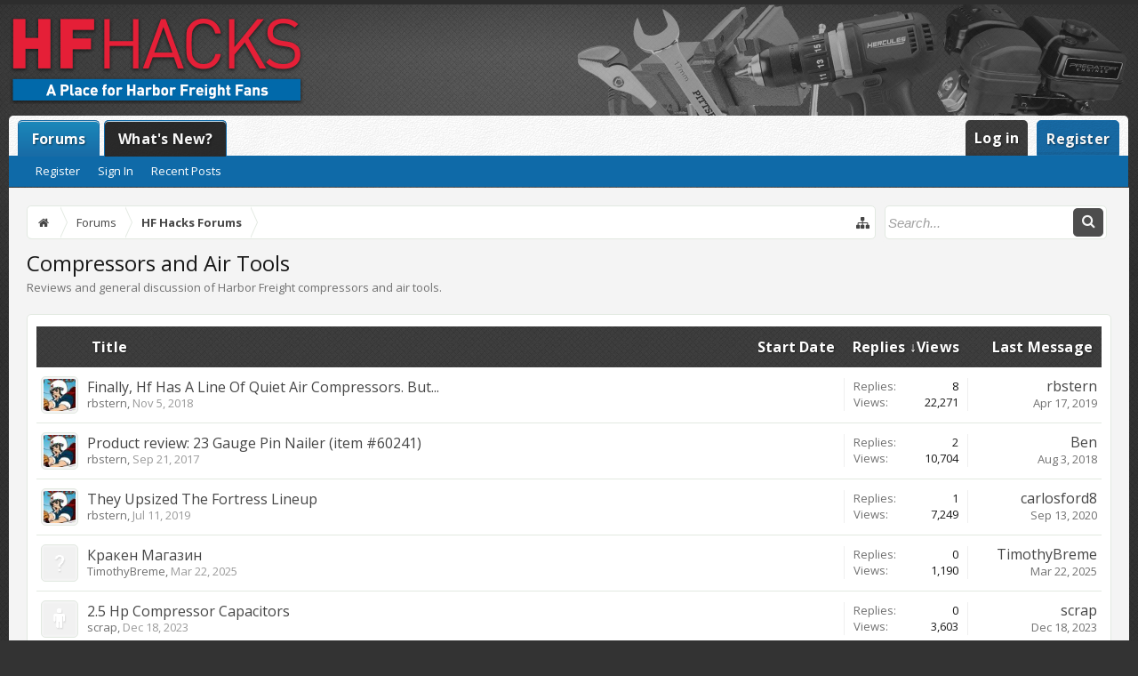

--- FILE ---
content_type: text/html; charset=UTF-8
request_url: https://www.hfhacks.com/forums/compressors-and-air-tools.18/?order=reply_count
body_size: 10789
content:
<!DOCTYPE html>
<html id="XenForo" lang="en-US" dir="LTR" class="Public NoJs XenBase LoggedOut NoSidebar   RightSidebar RunDeferred Responsive" xmlns:fb="http://www.facebook.com/2008/fbml">
<head>

	<meta charset="utf-8" />
	<meta http-equiv="X-UA-Compatible" content="IE=Edge,chrome=1" />
	
		<meta name="viewport" content="width=device-width, initial-scale=1" />
	
	
		<base href="https://www.hfhacks.com/" />
		<script>
			var _b = document.getElementsByTagName('base')[0], _bH = "https://www.hfhacks.com/";
			if (_b && _b.href != _bH) _b.href = _bH;
		</script>
	

	<title>Compressors and Air Tools | Harbor Freight Hacks</title>
	
	
	<noscript><style>.JsOnly, .jsOnly { display: none !important; }</style></noscript>
	<link rel="stylesheet" href="css.php?css=xenforo,form,public&amp;style=5&amp;dir=LTR&amp;d=1763475032" />
	<link rel="stylesheet" href="css.php?css=discussion_list,facebook,google,login_bar,twitter,xb,xb_scroll_buttons&amp;style=5&amp;dir=LTR&amp;d=1763475032" />


	
	
		<link href="https://fonts.googleapis.com/css?family=Open+Sans+Condensed:700|Open+Sans:400,400i,700,700i" rel="stylesheet"> 
	
	
	
		<link href="//maxcdn.bootstrapcdn.com/font-awesome/4.7.0/css/font-awesome.min.css" rel="stylesheet">
	
	
	
	
	<script>

	(function(i,s,o,g,r,a,m){i['GoogleAnalyticsObject']=r;i[r]=i[r]||function(){
	(i[r].q=i[r].q||[]).push(arguments)},i[r].l=1*new Date();a=s.createElement(o),
	m=s.getElementsByTagName(o)[0];a.async=1;a.src=g;m.parentNode.insertBefore(a,m)
	})(window,document,'script','https://www.google-analytics.com/analytics.js','ga');
	
	ga('create', 'UA-106440914-1', 'auto');
	ga('send', 'pageview');

</script>
		<script src="js/jquery/jquery-1.11.0.min.js"></script>	
		
	<script src="js/xenforo/xenforo.js?_v=ee5a3eb6"></script>
	<script src="js/xenforo/discussion_list.js?_v=ee5a3eb6"></script>










	
	
	<link rel="apple-touch-icon" href="https://www.hfhacks.com/site_images/hf_og_1200.png" />
	<link rel="alternate" type="application/rss+xml" title="RSS feed for Harbor Freight Hacks" href="forums/-/index.rss" />
	<meta name="description" content="Reviews and general discussion of Harbor Freight compressors and air tools." />
	
	<link rel="canonical" href="https://www.hfhacks.com/forums/compressors-and-air-tools.18/" />
	<link rel="alternate" type="application/rss+xml" title="RSS feed for Compressors and Air Tools" href="forums/compressors-and-air-tools.18/index.rss" />	<meta property="og:site_name" content="Harbor Freight Hacks" />
	
	<meta property="og:image" content="https://www.hfhacks.com/site_images/hf_og_1200.png" />
	<meta property="og:type" content="article" />
	<meta property="og:url" content="https://www.hfhacks.com/forums/compressors-and-air-tools.18/" />
	<meta property="og:title" content="Compressors and Air Tools" />
	<meta property="og:description" content="Reviews and general discussion of Harbor Freight compressors and air tools." />
	
	<meta property="fb:app_id" content="507238752970865" />
	



</head>

<body class="node18 node4">




	
		


	<script>
	XenForo.LoginBar = function(a){};
	</script>


<div id="loginBar">
	<div class="pageWidth">
		<div class="pageContent">	
			<h3 id="loginBarHandle">
				
				<label for="LoginControl"><a href="login/" class="OverlayTrigger concealed noOutline">Log in</a></label>  / <a href="register/">Register</a>
				
			</h3>
			
			<span class="helper"></span>
			
			
		</div>
	</div>
</div>
	





<div id="headerMover">
<header>
	


<div id="header">
	
		<div id="logoBlock">
		<div class="pageWidth">
			<div class="pageContent">
			
			
			<div id="logo">
				<a href="https://www.hfhacks.com">
					<span></span>
					
					<img src="styles/hfhacks/xenforo/xf_logo.png" class="desktopLogo" alt="Harbor Freight Hacks" />
					<img src="styles/hfhacks/xenforo/logo.png" class="mobileLogo" alt="Harbor Freight Hacks" />
					
				</a>
			</div>
			
			
			<span class="helper"></span>
		</div>
	</div>
</div>	
		



<div id="navigation" class="pageWidth ">
	<div class="pageContent">
		<nav>

<div class="navTabs">
<div class="navTabsInner">
	
		
				
	<ul class="publicTabs">
	
	

	

		


	
		<!-- home -->
		
			<li class="navTab home PopupClosed"><a href="https://www.hfhacks.com" class="navLink"><i class="fa fa-home" aria-hidden="true"></i><span class="xbNavText">Home</span></a></li>
		
		
		
		<!-- extra tabs: home -->
		
		
		
		<!-- forums -->
		
		
			
			<li class="navTab forums selected">
			
				
				<a href="https://www.hfhacks.com/" class="navLink"><i class="fa fa-comments" aria-hidden="true"></i><span class="xbNavText">Forums</span></a>
				<a href="https://www.hfhacks.com/" class="SplitCtrl" rel="Menu"></a>
				<div class="xbTabPopupArrow">
					<span class="arrow"><span></span></span>
				</div>
				
				
				<div class="tabLinks forumsTabLinks">
				

				
					<div class="primaryContent menuHeader">
						<h3>Forums</h3>
						<div class="muted">Quick Links</div>
					</div>
					<ul class="secondaryContent blockLinksList">
                    
					
						
							<li><a href="register/" class="">Register</a></li>
							<li><a href="login/" class="">Sign In</a></li>
							<li><a href="find-new/posts" rel="nofollow">Recent Posts</a></li>
						
                        
					
					</ul>
				
				</div>
			</li>
		
		
		<li class="navTab PopupClosed"><a href="find-new/posts?recent=1" class="navLink"><i class="fa fa-bullhorn" aria-hidden="true"></i><span class="xbNavText">What's New?</span></a></li>
		
		<!-- extra tabs: middle -->
		
		
		
		<!-- members -->
		
			
			<li class="navTab members Popup PopupControl PopupClosed">
			
			
				<a href="https://www.hfhacks.com/members/" class="navLink">Members</a>
				<a href="https://www.hfhacks.com/members/" class="SplitCtrl" rel="Menu"></a>
				<div class="xbTabPopupArrow">
					<span class="arrow"><span></span></span>
				</div>
				
				
				<div class="Menu JsOnly tabMenu membersTabLinks">
				
				
					<div class="primaryContent menuHeader">
						<h3>Members</h3>
						<div class="muted">Quick Links</div>
					</div>
					<ul class="secondaryContent blockLinksList">
					
						<li><a href="members/">Notable Members</a></li>
						<li><a href="members/list">Registered Members</a></li>
						<li><a href="online/">Current Visitors</a></li>
						<li><a href="recent-activity/">Recent Activity</a></li>
						<li><a href="find-new/profile-posts">New Profile Posts</a></li>
					
					</ul>
				
				</div>
			</li>
						

		<!-- extra tabs: end -->
		

		

		
		
		

		<!-- responsive popup -->
		<li class="navTab navigationHiddenTabs Popup PopupControl PopupClosed" style="display:none">	
						
			<a rel="Menu" class="navLink NoPopupGadget"><span class="menuIcon">Menu</span></a>
			
			<div class="Menu JsOnly blockLinksList primaryContent" id="NavigationHiddenMenu"></div>
		</li>
		
		
			
		<!-- no selection -->
		
		
	</ul>
	

	
		
		
		
		
		
				
		
	<ul class="visitorTabs">
		
			
			
			<li class="navTab PopupClosed xbGuestLogin">
					<label for="LoginControl"><a href="login/" class="OverlayTrigger navLink"><span class="xbNavTextAlt">Log in</span></a></label>
			</li>
			<li class="navTab PopupClosed xbGuestRegister">
					<a href="register/" class="navLink button"><span class="xbNavTextAlt">Register</span></a>
			</li>
			
			
			
		
		
	</ul>
			
				
</div>
</div>



<div class="xbSubNavHelper"></div>

<span class="helper"></span>
			
		</nav>	
	</div>
</div>

	


	
	
		
		
		
	
</div>

	
	
</header>



<div id="content" class="forum_view">
	<div class="pageWidth">
		<div class="pageContent">
			
			
			

<div class="mobileStyle visibleResponsiveNarrow">
<a href="misc/style?style_id=8&amp;redirect=%2Fforums%2Fcompressors-and-air-tools.18%2F%3Forder%3Dreply_count" class="button">Go to Desktop Style</a>
</div>
			
			<!-- main content area -->
			
			

			
			
						
						
						
						
						
							
						<div class="breadBoxTop ">
							
							

<nav>
	

	<fieldset class="breadcrumb">
		<a href="misc/quick-navigation-menu?selected=node-18" class="OverlayTrigger jumpMenuTrigger" data-cacheOverlay="true" title="Open quick navigation"><i class="fa fa-sitemap"></i><!--Jump to...--></a> 
			
		<div class="boardTitle"><strong>Harbor Freight Hacks</strong></div>
		
		<span class="crumbs">
			
				<span class="crust homeCrumb" itemscope="itemscope" itemtype="http://data-vocabulary.org/Breadcrumb">
					<a href="https://www.hfhacks.com" class="crumb" rel="up" itemprop="url"><span itemprop="title"><i class="fa fa-home fa-fw"></i></span></a>
					<span class="arrow"><span></span></span>
				</span>
			
			
			
				<span class="crust selectedTabCrumb" itemscope="itemscope" itemtype="http://data-vocabulary.org/Breadcrumb">
					<a href="https://www.hfhacks.com/" class="crumb" rel="up" itemprop="url"><span itemprop="title">Forums</span></a>
					<span class="arrow"><span>&gt;</span></span>
				</span>
			
			
			
				
					<span class="crust" itemscope="itemscope" itemtype="http://data-vocabulary.org/Breadcrumb">
						<a href="https://www.hfhacks.com/#hf-hacks-forums.4" class="crumb" rel="up" itemprop="url"><span itemprop="title">HF Hacks Forums</span></a>
						<span class="arrow"><span>&gt;</span></span>
					</span>
				
			
		</span>
	</fieldset>
	
	

<div id="searchBar" class="pageWidth">
	
	<span id="QuickSearchPlaceholder" title="Search"><i class="fa fa-search fa-fw"></i></span>
	<fieldset id="QuickSearch">
		<form action="search/search" method="post" class="formPopup">
			
			<div class="primaryControls">
				<!-- block: primaryControls -->
				<input type="search" name="keywords" value="" class="textCtrl" placeholder="Search..." title="Enter your search and hit enter" id="QuickSearchQuery" />				
				<a class="xbSearchIcon" href="/search/"><i class="fa fa-search"></i></a> <!-- end block: primaryControls -->
			</div>
			
			<div class="secondaryControls">
				<div class="controlsWrapper">
				
					<!-- block: secondaryControls -->
					<dl class="ctrlUnit">
						<dt></dt>
						<dd><ul>
							<li><label><input type="checkbox" name="title_only" value="1"
								id="search_bar_title_only" class="AutoChecker"
								data-uncheck="#search_bar_thread" /> Search titles only</label></li>
						</ul></dd>
					</dl>
				
					<dl class="ctrlUnit">
						<dt><label for="searchBar_users">Posted by Member:</label></dt>
						<dd>
							<input type="text" name="users" value="" class="textCtrl AutoComplete" id="searchBar_users" />
							<p class="explain">Separate names with a comma.</p>
						</dd>
					</dl>
				
					<dl class="ctrlUnit">
						<dt><label for="searchBar_date">Newer Than:</label></dt>
						<dd><input type="date" name="date" value="" class="textCtrl" id="searchBar_date" /></dd>
					</dl>
					
					
					<dl class="ctrlUnit">
						<dt></dt>
						<dd><ul>
								
									<li><label title="Search only Compressors and Air Tools"><input type="checkbox" name="nodes[]" value="18"
	id="search_bar_nodes" class="Disabler AutoChecker" checked="checked"
	data-uncheck="#search_bar_thread" /> Search this forum only</label>
	<ul id="search_bar_nodes_Disabler">
		<li><label><input type="checkbox" name="type[post][group_discussion]" value="1"
			id="search_bar_group_discussion" class="AutoChecker"
			data-uncheck="#search_bar_thread" /> Display results as threads</label></li>
	</ul></li>
								
						</ul></dd>
					</dl>
					
				</div>
				<!-- end block: secondaryControls -->
				
				<dl class="ctrlUnit submitUnit sectionFooter">
					<dt></dt>
					<dd>
						<input type="submit" value="Search" class="button primary Tooltip" title="Find Now" />
						<div class="Popup" id="commonSearches">
							<a rel="Menu" class="button NoPopupGadget Tooltip" title="Useful Searches" data-tipclass="flipped"><i class="fa fa-caret-down" aria-hidden="true"></i></a>
							<div class="Menu">
								<div class="xbSearchPopupArrow">
									<span class="arrow"><span></span></span>
								</div>
								<div class="primaryContent menuHeader">
									<h3>Useful Searches</h3>
								</div>
								<ul class="secondaryContent blockLinksList">
									<!-- block: useful_searches -->
									<li><a href="find-new/posts?recent=1" rel="nofollow">Recent Posts</a></li>
									
									<!-- end block: useful_searches -->
								</ul>
							</div>
						</div>
						<a href="search/" class="button moreOptions Tooltip" title="Advanced Search">More...</a>
					</dd>
				</dl>
				
			</div>
			
			<input type="hidden" name="_xfToken" value="" />
		</form>		
	</fieldset>
	
</div>
</nav>

						</div>
						
						
						
						
						



					
						<!--[if lt IE 8]>
							<p class="importantMessage">You are using an out of date browser. It  may not display this or other websites correctly.<br />You should upgrade or use an <a href="https://www.google.com/chrome/browser/" target="_blank">alternative browser</a>.</p>
						<![endif]-->

						
						

						
						
						
						
						
												
							<!-- h1 title, description -->
							<div class="titleBar">
								
								<h1>Compressors and Air Tools
									
									</h1>
								
								<p id="pageDescription" class="muted baseHtml">Reviews and general discussion of Harbor Freight compressors and air tools.</p>
							</div>
						
						
						
						
						


						
						<div class="extraSidebarParent">
                     				  <div class="extraSidebarHelper">
						<!-- main template -->
						



	
























<div class="pageNavLinkGroup">

	<div class="linkGroup SelectionCountContainer">
		
	</div>

	

</div>



<div class="discussionList section sectionMain">
	


<form action="inline-mod/thread/switch" method="post"
	class="DiscussionList InlineModForm"
	data-cookieName="threads"
	data-controls="#InlineModControls"
	data-imodOptions="#ModerationSelect option">
	
	

	<dl class="sectionHeaders">
		<dt class="posterAvatar"><a><span>Sort By:</span></a></dt>
		<dd class="main">
			<a href="forums/compressors-and-air-tools.18/?order=title" class="title"><span>Title</span></a>
			<a href="forums/compressors-and-air-tools.18/?order=post_date" class="postDate"><span>Start Date</span></a>
		</dd>
		<dd class="stats">
			<a href="forums/compressors-and-air-tools.18/?order=reply_count&amp;direction=asc" class="major"><span>Replies &darr;</span></a>
			<a href="forums/compressors-and-air-tools.18/?order=view_count" class="minor"><span>Views</span></a>
		</dd>
		<dd class="lastPost"><a href="forums/compressors-and-air-tools.18/"><span>Last Message</span></a></dd>
	</dl>

	<ol class="discussionListItems">
	
		
		
	
		
		
		
		
		
		
		
		
			



<li id="thread-63" class="discussionListItem visible  " data-author="rbstern">

	<div class="listBlock posterAvatar">
		<span class="avatarContainer">
			<a href="members/rbstern.2/" class="avatar Av2s" data-avatarhtml="true"><img src="data/avatars/s/0/2.jpg?1505339149" width="48" height="48" alt="rbstern" /></a>
			
		</span>
	</div>

	<div class="listBlock main">

		<div class="titleText">
			

			<h3 class="title">
				
				
				
				<a href="threads/finally-hf-has-a-line-of-quiet-air-compressors-but.63/"
					title=""
					class="PreviewTooltip"
					data-previewUrl="threads/finally-hf-has-a-line-of-quiet-air-compressors-but.63/preview">Finally, Hf Has A Line Of Quiet Air Compressors.  But...</a>
				
			</h3>
			
			<div class="secondRow">
				<div class="posterDate muted">
					<a href="members/rbstern.2/" class="username" dir="auto" title="Thread starter">rbstern</a><span class="startDate">,
					<a class="faint"><span class="DateTime" title="">Nov 5, 2018</span></a></span>

					
				</div>

				<div class="controls faint">
					
					
				</div>
			</div>
		</div>
	</div>

	<div class="listBlock stats pairsJustified" title="Members who liked the first message: 0">
		<dl class="major"><dt>Replies:</dt> <dd>8</dd></dl>
		<dl class="minor"><dt>Views:</dt> <dd>22,271</dd></dl>
	</div>

	<div class="listBlock lastPost">
		
			<dl class="lastPostInfo">
				<dt><a href="members/rbstern.2/" class="username" dir="auto">rbstern</a></dt>
				<dd class="muted"><a class="dateTime"><span class="DateTime" title="Apr 17, 2019 at 9:39 PM">Apr 17, 2019</span></a></dd>
			</dl>
		
	</div>
</li>


		
			



<li id="thread-9" class="discussionListItem visible  " data-author="rbstern">

	<div class="listBlock posterAvatar">
		<span class="avatarContainer">
			<a href="members/rbstern.2/" class="avatar Av2s" data-avatarhtml="true"><img src="data/avatars/s/0/2.jpg?1505339149" width="48" height="48" alt="rbstern" /></a>
			
		</span>
	</div>

	<div class="listBlock main">

		<div class="titleText">
			

			<h3 class="title">
				
				
				
				<a href="threads/product-review-23-gauge-pin-nailer-item-60241.9/"
					title=""
					class="PreviewTooltip"
					data-previewUrl="threads/product-review-23-gauge-pin-nailer-item-60241.9/preview">Product review:  23 Gauge Pin Nailer (item #60241)</a>
				
			</h3>
			
			<div class="secondRow">
				<div class="posterDate muted">
					<a href="members/rbstern.2/" class="username" dir="auto" title="Thread starter">rbstern</a><span class="startDate">,
					<a class="faint"><span class="DateTime" title="">Sep 21, 2017</span></a></span>

					
				</div>

				<div class="controls faint">
					
					
				</div>
			</div>
		</div>
	</div>

	<div class="listBlock stats pairsJustified" title="Members who liked the first message: 0">
		<dl class="major"><dt>Replies:</dt> <dd>2</dd></dl>
		<dl class="minor"><dt>Views:</dt> <dd>10,704</dd></dl>
	</div>

	<div class="listBlock lastPost">
		
			<dl class="lastPostInfo">
				<dt><a href="members/ben.3/" class="username" dir="auto">Ben</a></dt>
				<dd class="muted"><a class="dateTime"><span class="DateTime" title="Aug 3, 2018 at 2:48 PM">Aug 3, 2018</span></a></dd>
			</dl>
		
	</div>
</li>


		
			



<li id="thread-85" class="discussionListItem visible  " data-author="rbstern">

	<div class="listBlock posterAvatar">
		<span class="avatarContainer">
			<a href="members/rbstern.2/" class="avatar Av2s" data-avatarhtml="true"><img src="data/avatars/s/0/2.jpg?1505339149" width="48" height="48" alt="rbstern" /></a>
			
		</span>
	</div>

	<div class="listBlock main">

		<div class="titleText">
			

			<h3 class="title">
				
				
				
				<a href="threads/they-upsized-the-fortress-lineup.85/"
					title=""
					class="PreviewTooltip"
					data-previewUrl="threads/they-upsized-the-fortress-lineup.85/preview">They Upsized The Fortress Lineup</a>
				
			</h3>
			
			<div class="secondRow">
				<div class="posterDate muted">
					<a href="members/rbstern.2/" class="username" dir="auto" title="Thread starter">rbstern</a><span class="startDate">,
					<a class="faint"><span class="DateTime" title="">Jul 11, 2019</span></a></span>

					
				</div>

				<div class="controls faint">
					
					
				</div>
			</div>
		</div>
	</div>

	<div class="listBlock stats pairsJustified" title="Members who liked the first message: 0">
		<dl class="major"><dt>Replies:</dt> <dd>1</dd></dl>
		<dl class="minor"><dt>Views:</dt> <dd>7,249</dd></dl>
	</div>

	<div class="listBlock lastPost">
		
			<dl class="lastPostInfo">
				<dt><a href="members/carlosford8.196/" class="username" dir="auto">carlosford8</a></dt>
				<dd class="muted"><a class="dateTime"><span class="DateTime" title="Sep 13, 2020 at 2:37 PM">Sep 13, 2020</span></a></dd>
			</dl>
		
	</div>
</li>


		
			



<li id="thread-1943" class="discussionListItem visible  " data-author="TimothyBreme">

	<div class="listBlock posterAvatar">
		<span class="avatarContainer">
			<a href="members/timothybreme.1479/" class="avatar Av1479s" data-avatarhtml="true"><img src="styles/hfhacks/xenforo/avatars/avatar_s.png" width="48" height="48" alt="TimothyBreme" /></a>
			
		</span>
	</div>

	<div class="listBlock main">

		<div class="titleText">
			

			<h3 class="title">
				
				
				
				<a href="threads/%D0%9A%D1%80%D0%B0%D0%BA%D0%B5%D0%BD-%D0%9C%D0%B0%D0%B3%D0%B0%D0%B7%D0%B8%D0%BD.1943/"
					title=""
					class="PreviewTooltip"
					data-previewUrl="threads/%D0%9A%D1%80%D0%B0%D0%BA%D0%B5%D0%BD-%D0%9C%D0%B0%D0%B3%D0%B0%D0%B7%D0%B8%D0%BD.1943/preview">Кракен Магазин</a>
				
			</h3>
			
			<div class="secondRow">
				<div class="posterDate muted">
					<a href="members/timothybreme.1479/" class="username" dir="auto" title="Thread starter">TimothyBreme</a><span class="startDate">,
					<a class="faint"><span class="DateTime" title="">Mar 22, 2025</span></a></span>

					
				</div>

				<div class="controls faint">
					
					
				</div>
			</div>
		</div>
	</div>

	<div class="listBlock stats pairsJustified" title="Members who liked the first message: 0">
		<dl class="major"><dt>Replies:</dt> <dd>0</dd></dl>
		<dl class="minor"><dt>Views:</dt> <dd>1,190</dd></dl>
	</div>

	<div class="listBlock lastPost">
		
			<dl class="lastPostInfo">
				<dt><a href="members/timothybreme.1479/" class="username" dir="auto">TimothyBreme</a></dt>
				<dd class="muted"><a class="dateTime"><span class="DateTime" title="Mar 22, 2025 at 3:28 PM">Mar 22, 2025</span></a></dd>
			</dl>
		
	</div>
</li>


		
			



<li id="thread-1714" class="discussionListItem visible  " data-author="scrap">

	<div class="listBlock posterAvatar">
		<span class="avatarContainer">
			<a href="members/scrap.1298/" class="avatar Av1298s" data-avatarhtml="true"><img src="styles/hfhacks/xenforo/avatars/avatar_male_s.png" width="48" height="48" alt="scrap" /></a>
			
		</span>
	</div>

	<div class="listBlock main">

		<div class="titleText">
			

			<h3 class="title">
				
				
				
				<a href="threads/2-5-hp-compressor-capacitors.1714/"
					title=""
					class="PreviewTooltip"
					data-previewUrl="threads/2-5-hp-compressor-capacitors.1714/preview">2.5 Hp Compressor Capacitors</a>
				
			</h3>
			
			<div class="secondRow">
				<div class="posterDate muted">
					<a href="members/scrap.1298/" class="username" dir="auto" title="Thread starter">scrap</a><span class="startDate">,
					<a class="faint"><span class="DateTime" title="">Dec 18, 2023</span></a></span>

					
				</div>

				<div class="controls faint">
					
					
				</div>
			</div>
		</div>
	</div>

	<div class="listBlock stats pairsJustified" title="Members who liked the first message: 0">
		<dl class="major"><dt>Replies:</dt> <dd>0</dd></dl>
		<dl class="minor"><dt>Views:</dt> <dd>3,603</dd></dl>
	</div>

	<div class="listBlock lastPost">
		
			<dl class="lastPostInfo">
				<dt><a href="members/scrap.1298/" class="username" dir="auto">scrap</a></dt>
				<dd class="muted"><a class="dateTime"><span class="DateTime" title="Dec 18, 2023 at 5:11 PM">Dec 18, 2023</span></a></dd>
			</dl>
		
	</div>
</li>


		
			



<li id="thread-1454" class="discussionListItem visible  " data-author="JrNeedzMoClampz">

	<div class="listBlock posterAvatar">
		<span class="avatarContainer">
			<a href="members/jrneedzmoclampz.892/" class="avatar Av892s" data-avatarhtml="true"><img src="https://secure.gravatar.com/avatar/f5d26963ecdef1cbddb4678d4be5ad12?s=48&amp;d=https%3A%2F%2Fwww.hfhacks.com%2Fstyles%2Fhfhacks%2Fxenforo%2Favatars%2Favatar_male_s.png" width="48" height="48" alt="JrNeedzMoClampz" /></a>
			
		</span>
	</div>

	<div class="listBlock main">

		<div class="titleText">
			

			<h3 class="title">
				
				
				
				<a href="threads/the-fortress-6-gallon-lasted-me-5-months.1454/"
					title=""
					class="PreviewTooltip"
					data-previewUrl="threads/the-fortress-6-gallon-lasted-me-5-months.1454/preview">The Fortress 6 Gallon Lasted Me 5 Months</a>
				
			</h3>
			
			<div class="secondRow">
				<div class="posterDate muted">
					<a href="members/jrneedzmoclampz.892/" class="username" dir="auto" title="Thread starter">JrNeedzMoClampz</a><span class="startDate">,
					<a class="faint"><span class="DateTime" title="">Sep 23, 2021</span></a></span>

					
				</div>

				<div class="controls faint">
					
					
				</div>
			</div>
		</div>
	</div>

	<div class="listBlock stats pairsJustified" title="Members who liked the first message: 0">
		<dl class="major"><dt>Replies:</dt> <dd>0</dd></dl>
		<dl class="minor"><dt>Views:</dt> <dd>4,372</dd></dl>
	</div>

	<div class="listBlock lastPost">
		
			<dl class="lastPostInfo">
				<dt><a href="members/jrneedzmoclampz.892/" class="username" dir="auto">JrNeedzMoClampz</a></dt>
				<dd class="muted"><a class="dateTime"><span class="DateTime" title="Sep 23, 2021 at 5:57 PM">Sep 23, 2021</span></a></dd>
			</dl>
		
	</div>
</li>


		
			



<li id="thread-14" class="discussionListItem visible  " data-author="rbstern">

	<div class="listBlock posterAvatar">
		<span class="avatarContainer">
			<a href="members/rbstern.2/" class="avatar Av2s" data-avatarhtml="true"><img src="data/avatars/s/0/2.jpg?1505339149" width="48" height="48" alt="rbstern" /></a>
			
		</span>
	</div>

	<div class="listBlock main">

		<div class="titleText">
			

			<h3 class="title">
				
				
				
				<a href="threads/product-review-100psi-pancake-air-compressor.14/"
					title=""
					class="PreviewTooltip"
					data-previewUrl="threads/product-review-100psi-pancake-air-compressor.14/preview">Product Review: 100psi Pancake Air Compressor</a>
				
			</h3>
			
			<div class="secondRow">
				<div class="posterDate muted">
					<a href="members/rbstern.2/" class="username" dir="auto" title="Thread starter">rbstern</a><span class="startDate">,
					<a class="faint"><span class="DateTime" title="">Oct 8, 2017</span></a></span>

					
				</div>

				<div class="controls faint">
					
					
				</div>
			</div>
		</div>
	</div>

	<div class="listBlock stats pairsJustified" title="Members who liked the first message: 0">
		<dl class="major"><dt>Replies:</dt> <dd>0</dd></dl>
		<dl class="minor"><dt>Views:</dt> <dd>7,404</dd></dl>
	</div>

	<div class="listBlock lastPost">
		
			<dl class="lastPostInfo">
				<dt><a href="members/rbstern.2/" class="username" dir="auto">rbstern</a></dt>
				<dd class="muted"><a class="dateTime"><span class="DateTime" title="Oct 8, 2017 at 8:30 AM">Oct 8, 2017</span></a></dd>
			</dl>
		
	</div>
</li>


		
		
		
		
	
	
	</ol>

	
		<div class="sectionFooter InlineMod SelectionCountContainer">
			<span class="contentSummary">Showing threads 1 to 7 of 7</span>

			
		</div>
	

	<input type="hidden" name="_xfToken" value="" />
</form>

<h3 id="DiscussionListOptionsHandle" class="JsOnly"><a href="#">Thread Display Options</a></h3>

<form action="forums/compressors-and-air-tools.18/" method="post" class="DiscussionListOptions secondaryContent">

	
	<div class="controlGroup">
		<label for="ctrl_order">Sort threads by:</label>
		<select name="order" id="ctrl_order" class="textCtrl">
			<option value="last_post_date" >Last message time</option>
			<option value="post_date" >Thread creation time</option>
			<option value="title" >Title (alphabetical)</option>
			<option value="reply_count"  selected="selected">Number of replies</option>
			<option value="view_count" >Number of views</option>
			<option value="first_post_likes" >First message likes</option>
		</select>
	</div>

	<div class="controlGroup">
		<label for="ctrl_direction">Order threads in:</label>
		<select name="direction" id="ctrl_direction" class="textCtrl">
			<option value="desc"  selected="selected">Descending order</option>
			<option value="asc" >Ascending order</option>
		</select>
	</div>
	
	
		<div class="controlGroup">
			<label for="ctrl_prefix_id">Prefix:</label>
			<select name="prefix_id" id="ctrl_prefix_id" class="textCtrl">
				<option value="0"  selected="selected">(Any)</option>
				
					
						
							<option value="1" >Review</option>
						
					
				
			</select>
		</div>
	

	<div class="buttonGroup">
		<input type="submit" class="button primary" value="Set Options" />
		<input type="reset" class="button" value="Cancel" />
	</div>
	

	<input type="hidden" name="_xfToken" value="" />
</form>

<div id="PreviewTooltip">
	<span class="arrow"><span></span></span>
	
	<div class="section">
		<div class="primaryContent previewContent">
			<span class="PreviewContents">Loading...</span>
		</div>
	</div>
</div>
</div>
	
<div class="pageNavLinkGroup afterDiscussionListHandle">
	<div class="linkGroup">
		
			<label for="LoginControl"><a href="login/" class="OverlayTrigger concealed element">(You must log in or sign up to post here.)</a></label>
		
	</div>
	<div class="linkGroup" style="display: none"><a href="javascript:" class="muted JsOnly DisplayIgnoredContent Tooltip" title="Show hidden content by ">Show Ignored Content</a></div>
	
	
</div>
						
			                       </div>
			                       </div>
			                       
			                       
			                    
						
						
						
						
							<!-- login form, to be moved to the upper drop-down -->
							








<form action="login/login" method="post" class="xenForm eAuth" id="login" style="display:none">

	
		<ul id="eAuthUnit">
			
				
        
				
					
					<li><a href="register/facebook?reg=1" class="fbLogin" tabindex="110"><span>Log in with Facebook</span></a></li>
				
				
				
					
					<li><a href="register/twitter?reg=1" class="twitterLogin" tabindex="110"><span>Log in with Twitter</span></a></li>
				
				
				
					
					<li><span class="googleLogin GoogleLogin JsOnly" tabindex="110" data-client-id="158158715571-0da40uluarecppt5mf5mvqo445pt6d59.apps.googleusercontent.com" data-redirect-url="register/google?code=__CODE__&amp;csrf=zzfrm1Vi8X3l-ehC"><span>Log in with Google</span></span></li>
				
				
			
		</ul>
	

	<div class="ctrlWrapper">
		<dl class="ctrlUnit">
			<dt><label for="LoginControl">Your name or email address:</label></dt>
			<dd><input type="text" name="login" id="LoginControl" class="textCtrl" tabindex="101" /></dd>
		</dl>
	
	
		<dl class="ctrlUnit">
			<dt>
				<label for="ctrl_password">Do you already have an account?</label>
			</dt>
			<dd>
				<ul>
					<li><label for="ctrl_not_registered"><input type="radio" name="register" value="1" id="ctrl_not_registered" tabindex="105" />
						No, create an account now.</label></li>
					<li><label for="ctrl_registered"><input type="radio" name="register" value="0" id="ctrl_registered" tabindex="105" checked="checked" class="Disabler" />
						Yes, my password is:</label></li>
					<li id="ctrl_registered_Disabler">
						<input type="password" name="password" class="textCtrl" id="ctrl_password" tabindex="102" />
						<div class="lostPassword"><a href="lost-password/" class="OverlayTrigger OverlayCloser" tabindex="106">Forgot your password?</a></div>
					</li>
				</ul>
			</dd>
		</dl>
	
		
		<dl class="ctrlUnit submitUnit">
			<dt></dt>
			<dd>
				<input type="submit" class="button primary" value="Log in" tabindex="104" data-loginPhrase="Log in" data-signupPhrase="Sign up" />
				<label for="ctrl_remember" class="rememberPassword"><input type="checkbox" name="remember" value="1" id="ctrl_remember" tabindex="103" /> Stay logged in</label>
			</dd>
		</dl>
	</div>

	<input type="hidden" name="cookie_check" value="1" />
	<input type="hidden" name="redirect" value="/forums/compressors-and-air-tools.18/?order=reply_count" />
	<input type="hidden" name="_xfToken" value="" />

</form>
						
						
					
									
			
				
<div class="xbScrollButtons" style="display:none;">
	<div class="xbScrollUpButton" id="xb_ScrollUp"><i class="fa fa-chevron-up"></i></div>
	<div class="xbScrollDownButton" id="xb_ScrollDown"><i class="fa fa-chevron-down"></i></div>
</div>
			
			
			
		</div>
	</div>
	
</div>

</div>

<footer>
	


<div class="footer">
	<div class="pageWidth">
		<div class="pageContent">
			<dl class="choosers">
			
				
					<dt>Style</dt>
					<dd><a href="misc/style?redirect=%2Fforums%2Fcompressors-and-air-tools.18%2F%3Forder%3Dreply_count" class="OverlayTrigger Tooltip" title="Style Chooser" rel="nofollow"><span>New Style</span> <i class="fa fa-paint-brush fa-fw"></i></a></dd>
				
				
				
							
			</dl>
			
			
			<ul class="footerLinks">
			
				
					<li><a href="misc/contact" class="OverlayTrigger" data-overlayOptions="{&quot;fixed&quot;:false}"><i class="fa fa-envelope-o fa-fw"></i> <span>Contact Us</span></a></li>
				
				<li><a href="help/"><i class="fa fa-life-ring fa-fw"></i> <span>Help</span></a></li>
				<li><a href="https://www.hfhacks.com" class="homeLink"><i class="fa fa-home fa-fw"></i> <span>Home</span></a></li>
				
			
				<li><a href="help/terms"><i class="fa fa-gavel fa-fw"></i> <span>Terms and Rules</span></a></li>
				<li><a href="/help/privacy"><i class="fa fa-user-secret fa-fw"></i> <span>Privacy Policy</span></a></li>
			
				<li><a href="forums/-/index.rss" rel="alternate" class="globalFeed" target="_blank"
					title="RSS feed for Harbor Freight Hacks"><i class="fa fa-rss fa-fw"></i></a></li>
			
			</ul>
			
			<span class="helper"></span>
		</div>
	</div>
</div>





<div class="footerLegal">
	<div class="pageWidth">
		<div class="pageContent">		
			<div id="copyright"><a href="https://xenforo.com" class="concealed">Forum software by XenForo&trade; <span>&copy;2010-2017 XenForo Ltd.</span></a>   
             </div>
			
			
			
			<span class="helper"></span>
		</div>
	</div>	
</div>



</footer>







<script>


jQuery.extend(true, XenForo,
{
	visitor: { user_id: 0 },
	serverTimeInfo:
	{
		now: 1768674878,
		today: 1768626000,
		todayDow: 6
	},
	_lightBoxUniversal: "1",
	_enableOverlays: "1",
	_animationSpeedMultiplier: "1",
	_overlayConfig:
	{
		top: "10%",
		speed: 200,
		closeSpeed: 100,
		mask:
		{
			color: "rgb(45, 45, 45)",
			opacity: "0.6",
			loadSpeed: 200,
			closeSpeed: 100
		}
	},
	_ignoredUsers: [],
	_loadedScripts: {"discussion_list":true,"xb":true,"login_bar":true,"facebook":true,"twitter":true,"google":true,"xb_scroll_buttons":true,"js\/xenforo\/discussion_list.js?_v=ee5a3eb6":true},
	_cookieConfig: { path: "/", domain: "", prefix: "xf_"},
	_csrfToken: "",
	_csrfRefreshUrl: "login/csrf-token-refresh",
	_jsVersion: "ee5a3eb6",
	_noRtnProtect: false,
	_noSocialLogin: false
});
jQuery.extend(XenForo.phrases,
{
	cancel: "Cancel",

	a_moment_ago:    "A moment ago",
	one_minute_ago:  "1 minute ago",
	x_minutes_ago:   "%minutes% minutes ago",
	today_at_x:      "Today at %time%",
	yesterday_at_x:  "Yesterday at %time%",
	day_x_at_time_y: "%day% at %time%",

	day0: "Sunday",
	day1: "Monday",
	day2: "Tuesday",
	day3: "Wednesday",
	day4: "Thursday",
	day5: "Friday",
	day6: "Saturday",

	_months: "January,February,March,April,May,June,July,August,September,October,November,December",
	_daysShort: "Sun,Mon,Tue,Wed,Thu,Fri,Sat",

	following_error_occurred: "The following error occurred",
	server_did_not_respond_in_time_try_again: "The server did not respond in time. Please try again.",
	logging_in: "Logging in",
	click_image_show_full_size_version: "Click this image to show the full-size version.",
	show_hidden_content_by_x: "Show hidden content by {names}"
});

// Facebook Javascript SDK
XenForo.Facebook.appId = "507238752970865";
XenForo.Facebook.forceInit = false;


</script>


<script>
$(window).scroll(function() { // when the page is scrolled run this
    if($(this).scrollTop() != 0) { // if you're NOT at the top
        $('.xbScrollButtons').fadeIn("slow"); // fade in
    } else { // else
        $('.xbScrollButtons').fadeOut("slow"); // fade out
    }
});

$(function() {
    // the element inside of which we want to scroll
        var $elem = $('#content');
 
        // show the buttons
  
        // clicking the "down" button will make the page scroll to the $elem's height
    $('#xb_ScrollDown').click(
        function (e) {
            $('html, body').animate({scrollTop: $elem.height()}, 700);
        }
    );
        // clicking the "up" button will make the page scroll to the top of the page
    $('#xb_ScrollUp').click(
        function (e) {
            $('html, body').animate({scrollTop: '0px'}, 700);
        }
    );
 });
 
 (function(){
    
    var special = jQuery.event.special,
        uid1 = 'D' + (+new Date()),
        uid2 = 'D' + (+new Date() + 1);
        
    special.scrollstart = {
        setup: function() {
            
            var timer,
                handler =  function(evt) {
                    
                    var _self = this,
                        _args = arguments;
                    
                    if (timer) {
                        clearTimeout(timer);
                    } else {
                        evt.type = 'scrollstart';
                        jQuery.event.handle.apply(_self, _args);
                    }
                    
                    timer = setTimeout( function(){
                        timer = null;
                    }, special.scrollstop.latency);
                    
                };
            
            jQuery(this).bind('scroll', handler).data(uid1, handler);
            
        },
        teardown: function(){
            jQuery(this).unbind( 'scroll', jQuery(this).data(uid1) );
        }
    };
    
    special.scrollstop = {
        latency: 300,
        setup: function() {
            
            var timer,
                    handler = function(evt) {
                    
                    var _self = this,
                        _args = arguments;
                    
                    if (timer) {
                        clearTimeout(timer);
                    }
                    
                    timer = setTimeout( function(){
                        
                        timer = null;
                        evt.type = 'scrollstop';
                        jQuery.event.handle.apply(_self, _args);
                        
                    }, special.scrollstop.latency);
                    
                };
            
            jQuery(this).bind('scroll', handler).data(uid2, handler);
            
        },
        teardown: function() {
            jQuery(this).unbind( 'scroll', jQuery(this).data(uid2) );
        }
    };
    
})();
</script>







<script type='text/javascript'>
    $('.messageUserInfoToggle').on('click', function(e) {
      $(this).parent().toggleClass("expandInfo"); //you can list several class names 
      e.preventDefault();
    });
</script>

<!--XenBase Current Version : 1.5.11 -->
<!--Style Version : 1.5.3 -->




</body>
</html>

--- FILE ---
content_type: text/css; charset=utf-8
request_url: https://www.hfhacks.com/css.php?css=discussion_list,facebook,google,login_bar,twitter,xb,xb_scroll_buttons&style=5&dir=LTR&d=1763475032
body_size: 10663
content:
@charset "UTF-8";

/* --- discussion_list.css --- */

.discussionList
{
	position: relative;
	zoom: 1;
}

/** column style and width **/

.discussionList .sectionHeaders,
.discussionListItem
{
	display: table;
	table-layout: fixed;
	width: 100%;
	word-wrap: normal;
}

	.discussionList .sectionHeaders dt,
	.discussionList .sectionHeaders dd,
	.discussionListItem .listBlock
	{
		display: table-cell;
		vertical-align: middle;
	}
	
		.discussionList .posterAvatar
		{
			width: 52px;
		}
		
		.discussionList .main
		{
			width: auto;
		}

			.discussionList .sectionHeaders .main .postDate
			{
				text-align: right;
			}
		
		.discussionList .stats
		{
			width: 140px;
		}
			
			.discussionList .sectionHeaders .stats .minor
			{
				text-align: right;
			}
		
		.discussionList .lastPost
		{
			width: 150px;
			text-align: right;
			overflow: hidden;
		}
		
		.discussionList .statsLastPost /* combined last two columns */
		{
			width: 290px;
		}
	

/* column headers */

.discussionList .sectionHeaders
{	
	font-size: 16px;
font-family: 'Open Sans', Arial, sans-serif;
color: rgb(255, 255, 255);
background: rgb(67, 67, 67) url('styles/hfhacks/xenforo/sources/blackpattern.png') repeat;
padding: 12px 10px;
margin: 3px auto 0;
text-shadow: 0px 0px 2px rgba(150, 150, 150, 1);

	
	padding: 0;
}

	.discussionList .sectionHeaders dt span
	{
		display: none !important;
	}
		
	.discussionList .sectionHeaders a
	{
		display: block;
		color: rgb(255, 255, 255);
		outline: none;
	}
	
	.discussionList .sectionHeaders a:hover
	{
		text-decoration: none;
	}
			
	.discussionList .sectionHeaders dd a[href]:hover
	{
		text-decoration: none;
background: url(rgba.php?r=255&g=255&b=255&a=51); background: rgba(255, 255, 255, 0.2); _filter: progid:DXImageTransform.Microsoft.gradient(startColorstr=#33FFFFFF,endColorstr=#33FFFFFF);

	}
		
	.discussionList .sectionHeaders .main a,
	.discussionList .sectionHeaders .stats a
	{
		float: left;
		width: 50%;
		white-space: nowrap;
	}
	
		.discussionList .sectionHeaders a span
		{
			padding: 12px 10px;
			display: block;
		}
		
/** IE <8 **/
.discussionList .sectionHeaders,
.discussionListItem                { *display: block; _vertical-align: bottom; }
.discussionList .sectionHeaders dt,
.discussionList .sectionHeaders dd,
.discussionListItem .listBlock     { *display: block; *float: left; }
.discussionListItem .listBlock     { _height: 52px; *min-height: 52px; } /* todo: should be calculation */
.discussionList .posterAvatar      { *width: 6.98%; }
.discussionListItem .posterAvatar  { *font-size: 0; }	
.discussionList .main              { *width: 56.98%; }
.discussionList .stats             { *width: 15.97%; }	
.discussionList .lastPost          { *width: 19.97%; }
.discussionList .statsLastPost     { *width: 35.97%; }
.discussionList .sectionHeaders dt,
.discussionList .sectionHeaders dd { *padding: 5px 0; }
.discussionList .sectionHeaders a,
.discussionList .sectionHeaders a span { *display: inline !important; *float: none !important; }

/* items in thread list */

.discussionListItems
{
}



	
/* individual thread list item */
	
/** main **/

.discussionListItem
{
	background-color: rgb(255, 255, 255);
	
	border-bottom: 1px solid rgb(226, 233, 225);
}





	/* sections, section widths */
	
		.discussionListItem .posterAvatar,		
		.discussionListItem .stats
		{
			background-color: rgb(255, 255, 255);
		}
		
		.discussionListItem .main,
		.discussionListItem .lastPost
		{
		}
		
		
		
		
		
		
		
		
	/* avatar section */
	
	.discussionListItem .posterAvatar .avatarContainer
	{
		display: block;
		position: relative;
	}
	
	.discussionListItem .posterAvatar .avatar
	{
		padding: 5px;
display: block;
width: 36px;
height: 36px;

		
		width: auto;
		height: auto;
	}
	
		.discussionListItem .posterAvatar .avatar img
		{
			width: 36px;
			height: 36px;
			display: block;
		}
		
		.discussionListItem .posterAvatar .miniMe
		{
			padding: 0;
position: absolute;
bottom: 1px;
left: 29px;
z-index: 10;

		}
		
			.discussionListItem .posterAvatar .miniMe img
			{
				padding: 1px;
border: 1px none black;
border-radius: 5px;
box-shadow: 1px 1px 5px rgba(0,0,0, 0.5);
width: 20px;
height: 20px;
				
			}		
		
		
	/* title, poster section */
	
	.discussionListItem .titleText
	{
		padding: 5px;
		overflow: hidden; zoom: 1;
		position: relative;
	}
	
		/* unread indicator */
		
		.LoggedIn .discussionListItem .titleText
		{			
			padding-left: 20px;
		}
		
		.LoggedIn .discussionListItem .unreadLink,
		.LoggedIn .discussionListItem .ReadToggle
		{
			display: block;
			width: 10px;
			height: 10px;
			
			position: absolute;
			left: 5px;
			top: 10px;
			white-space: nowrap;
		}
		.LoggedIn .discussionListItem:not(.unread) .ReadToggle:hover:before
		{
			color: rgb(86, 86, 86);
			font-family: FontAwesome;
			font-weight: normal;
			margin-right: 5px;
			content: "\f069";
			font-size: 9px;
			opacity: 0.8;
			text-decoration: none;
		}
		.LoggedIn .discussionListItem .unreadLink:before,
		.LoggedIn .discussionListItem.unread .ReadToggle:before
		{
			color: rgb(86, 86, 86);
			font-family: FontAwesome;
			font-weight: normal;
			margin-right: 5px;
			content: "\f069";
			font-size: 9px;
		}
		.LoggedIn .discussionListItem .unreadLink:before,
		.LoggedIn .discussionListItem .ReadToggle.unread:before
		{
			color: rgb(86, 86, 86);
			font-family: FontAwesome;
			font-weight: normal;
			margin-right: 5px;
			content: "\f111";
			font-size: 9px;
		}
		
		/* first row */
	
		.discussionListItem .title
		{
			font-size: 16px;
line-height: 18px;

			max-width: 100%;
			word-wrap: break-word;
		}
		
			.discussionListItems .unread .title a
			{
				font-weight: bold;
/*padding-right: 18px;
				background: transparent url('styles/hfhacks/xenforo/widgets/discussion-new.png') no-repeat right center;*/

			}
			
		
		.discussionListItem .iconKey span
		{
			margin-left: 5px;
color: rgb(86, 86, 86);
float: right;
font-size: 13px;
width: 16px;
height: 16px;

		}
		
		/* second row */
		
		.discussionListItem .secondRow
		{
			font-size: 13px;

			clear: both;
		}
		
			.discussionListItem .secondRow .controls
			{
				float: right;
				padding-left: 20px;
			}
				
				.discussionListItem.AjaxProgress .controls
				{
					background: transparent url('styles/hfhacks/xenforo/widgets/ajaxload.info_B4B4DC_facebook.gif') no-repeat left center;
				}
			
			.discussionListItem .posterDate
			{
				float: left;
			}
			
			
			
	/* stats section */
	
	.discussionListItem .stats dl
	{
		padding: 0 10px;
		border-left: 1px solid rgb(239, 239, 239);
		border-right: 1px solid rgb(239, 239, 239);
	}
		.discussionListItem .stats .major
		{
			font-size: 16px;
line-height: 18px;

			
			margin-top: 5px;
		}
			
		.discussionListItem .stats .minor
		{
			font-size: 13px;

			
			margin-bottom: 5px;
		}
			
	/* last post section */
	
	.discussionListItem .lastPostInfo
	{
		padding: 5px;
	}
	
		.discussionListItem .lastPostInfo .username
		{
			font-size: 16px;
line-height: 18px;

		}
		
	
			.discussionListItems .unread .lastPostInfo .username
			{
				font-weight: bold;
/*padding-right: 18px;
				background: transparent url('styles/hfhacks/xenforo/widgets/discussion-new.png') no-repeat right center;*/

			}
		
		.discussionListItem .lastPostInfo .dateTime
		{
			font-size: 13px;

		}


/* extra note row */

.discussionListItem .noteRow
{
	background-color: rgb(255, 255, 255);
	padding: 5px;
	text-align: center;
	font-size: 11px;
	color: rgb(70, 70, 70);
}

	.discussionListItem .noteRow.secondary
	{
		background-color: rgb(255, 255, 255);
	}




/* deleted item */

.discussionList .discussionListItem.deleted
{
}

	.discussionList .discussionListItem.deleted .avatar img
	{
		opacity: 0.5;
		filter: alpha(opacity='50');
	}
		
	.discussionList .discussionListItem.deleted .deletionNote
	{
		float: left;
		color: rgb(150,0,0);
	}
		
/* moderated item */

.discussionList .discussionListItem.moderated .listBlock
{
	background-color: rgb(255, 255, 255);
}

		
		
		
		
		
			
/* inline mod selected/checked classes */

.discussionListItem.InlineModChecked,
.discussionListItem.InlineModChecked .posterAvatar,
.discussionListItem.InlineModChecked .main,
.discussionListItem.InlineModChecked .stats,
.discussionListItem.InlineModChecked .lastPost,
.discussionListItem.deleted.InlineModChecked,
.discussionListItem.moderated.InlineModChecked
{
	background-color: rgb(243, 244, 230);

}
















		
/** bottom summary **/

.discussionList .sectionFooter
{
	overflow: hidden; zoom: 1;
}

	.discussionList .sectionFooter .contentSummary
	{
		float: left;
		display: block;
	}

		
/** thread list options **/

.DiscussionListOptions
{
	margin: 10px auto;
border: 1px solid rgb(226, 233, 225);
border-radius: 5px;
line-height: 20px;
overflow: hidden;
zoom: 1;

}

.hasJs .DiscussionListOptions
{
	display: none;
}

	.DiscussionListOptions dl,
	.DiscussionListOptions .controlGroup
	{
		float: left;
		margin-right: 10px;
		
		overflow: hidden; zoom: 1;
	}
	
		.DiscussionListOptions dt
		{
			float: left;
		}
		
		.DiscussionListOptions dd
		{
			margin-left: 120px;
		}
		
	.DiscussionListOptions .buttonGroup
	{
		float: right;
	}
	
		.DiscussionListOptions .buttonGroup input
		{
			min-width: 75px;
		}
	
#DiscussionListOptionsHandle
{
	position: absolute;
bottom: -17px;
line-height: 16px;
text-align: center;
right: 50%;
white-space: nowrap;

}
	
	#DiscussionListOptionsHandle a
	{
		font-size: 13px;
color: rgb(86, 86, 86);
background-color: rgb(255, 255, 255);
padding: 0 20px;
margin: 0 auto;
border: 1px solid rgb(226, 233, 225);
border-top: 1px none black;
border-bottom-right-radius: 5px;
border-bottom-left-radius: 5px;
display: inline-block;
outline: 0;
position: relative;
right: -50%;

	}
	
.afterDiscussionListHandle
{
	margin-top: 20px;
}
	
/** item page nav **/

.discussionListItem .itemPageNav
{
	visibility: hidden;
}

.discussionListItem:hover .itemPageNav,
.Touch .discussionListItem .itemPageNav
{
	visibility: visible;
}

	.itemPageNav a,
	.itemPageNav span
	{
		font-size: 9px;
padding: 0 3px;
border-radius: 5px;
display: inline-block;
text-align: center;

	}
	
	body .itemPageNav a
	{
		color: rgb(86, 86, 86);
background-color: rgb(255, 255, 255);
margin: -1px 0;
border: 1px solid rgb(226, 233, 225);

	}
	
	body .itemPageNav a:hover
	{
		color: rgb(113, 113, 113);
text-decoration: none;
background-color: rgb(255, 255, 255);
border-color: rgb(226, 233, 225);

	}

/** filters **/
		
.discussionListFilters
{
	font-size: 11px;
	overflow: hidden; zoom: 1;
}

	.discussionListFilters .filtersHeading
	{
		float: left;
		margin-right: 5px;
		color: rgb(112, 112, 112);
		font-weight: bold;
	}
	
	.discussionListFilters .removeFilter,
	.discussionListFilters .removeAllFilters
	{
		color: rgb(70, 70, 70);
		background: rgb(239, 239, 239) url('styles/hfhacks/xenforo/gradients/form-button-white-25px.png') repeat-x top;
		border: 1px solid rgb(239, 239, 239);
		border-radius: 5px;
		padding: 2px 10px;
	}
	
		.discussionListFilters .gadget
		{
			color: rgb(112, 112, 112);
			font-weight: bold;
			margin-left: 3px;
		}

	
		.discussionListFilters .removeFilter:hover,
		.discussionListFilters .removeAllFilters:hover
		{
			background-color: rgb(245, 245, 245);
			text-decoration: none;
			color: rgb(113, 113, 113);
			box-shadow: 1px 1px 5px rgba(0,0,0, 0.15);
		}
		
	.discussionListFilters .pairsInline dt
	{
		display: none;
	}
	
	.discussionListFilters .filterPairs
	{
		float: left;
	}
	
	.discussionListFilters .removeAll
	{
		float: right;
	}
	
		.discussionListFilters .removeAllFilters
		{
			padding: 2px 6px;
		}


@media (max-width:610px)
{
	.Responsive .discussionList .sectionHeaders .stats
	{
		display: none;
	}
	
	.Responsive .discussionList .sectionHeaders .main .title
	{
		float: none;
		width: auto;
	}
	
	.Responsive .discussionList .sectionHeaders .main .postDate
	{
		display: none;
	}
	
	.Responsive .discussionList .statsLastPost
	{
		display: none;
	}

	.Responsive .discussionListItem .listBlock.main,
	.Responsive .discussionListItem .listBlock.stats,
	.Responsive .discussionListItem .listBlock.lastPost
	{
		display: block;
	}
	
	.Responsive .discussionListItem .listBlock.stats
	{
		float: left;
		width: auto;
		margin-top: -5px;
		border: none;
		background: none;
		padding-left: 5px;
	}
	
		.Responsive.LoggedIn .discussionListItem .listBlock.stats
		{			
			padding-left: 20px;
		}
	
		.Responsive .discussionListItem .listBlock.stats dl
		{
			border: none;
			padding: 0;
		}
		
		.Responsive .discussionListItem .listBlock.stats dd,
		.Responsive .discussionListItem .listBlock.stats dt
		{
			float: none;
			display: inline;
		}
	
		.Responsive .discussionListItem .listBlock.stats .minor
		{
			display: none;
		}
		
		.Responsive .discussionListItem .listBlock.stats .major
		{
			font-size: 11px;
			margin-top: 0;
		}
	
	.Responsive .discussionListItem .listBlock.lastPost
	{
		float: right;
		width: auto;
		margin-top: -5px;
	}
		.Responsive .discussionListItem .listBlock.lastPost .lastPostInfo
		{
			padding-top: 0;
			padding-bottom: 0;
		}
	
		.Responsive .discussionListItem .listBlock.lastPost dt
		{
			display: none;
		}
}

@media (max-width:1000px)
{
	.Responsive .discussionList .sectionHeaders .lastPost,
	.Responsive .discussionList .lastPost
	{
		width: 160px;
	}
}

@media (max-width:480px)
{
	.Responsive .discussionListItem .secondRow .startDate,
	.Responsive .discussionListItem .secondRow .EditControl
	{
		display: none;
	}
}



/** XenBase Styling **/
.discussionList.section.sectionMain
{
	
}
.discussionListItem
{
	padding-top: 5px;
padding-bottom: 5px;

}

.discussionListItem:hover
{
	
}
.XenBase .discussionListItem .posterAvatar
{
        background: url(rgba.php?r=0&g=0&b=0&a=0); background: rgba(0, 0, 0, 0); _filter: progid:DXImageTransform.Microsoft.gradient(startColorstr=#00000000,endColorstr=#00000000);

}
.XenBase .discussionListItem .stats
{
        background: url(rgba.php?r=0&g=0&b=0&a=0); background: rgba(0, 0, 0, 0); _filter: progid:DXImageTransform.Microsoft.gradient(startColorstr=#00000000,endColorstr=#00000000);

}
.discussionListItem .stats dl
{
	font-size: 13px !important;

}
.discussionListItem.unread
{
        
}
.discussionListItem.locked
{
	
}
.discussionListItem.sticky
{
        
}












/** XenBase Styling **/

/* --- facebook.css --- */

.fbLogin:before
{
	font-family: FontAwesome;
	content: "\f09a";
	float: left;
	font-size: 14px;
	color: #FFF;
	width: 30px;
	text-align: center;
	background-color: rgba(0, 0, 0, 0.10);
	margin-right: 15px;
	border-right:  1px solid rgb(0, 0, 0); border-right:  1px solid rgba(0, 0, 0, 0.05); _border-right:  1px solid rgb(0, 0, 0);
}
.XenBase .fbLogin span
{
	color: #FFF;
}
.XenBase .fbLogin {
	background-color: #3b5998;
	border-radius: 5px;
	cursor: pointer;
	display: block;
	padding-right: 15px;
	line-height: 30px;
}
.XenBase .fbLogin:hover
{
	text-decoration: none;
}

/* --- google.css --- */

.googleLogin:before
{
	font-family: FontAwesome;
	content: "\f0d5";
	float: left;
	font-size: 14px;
	color: #FFF;
	width: 30px;
	text-align: center;
	background-color: rgba(0, 0, 0, 0.10);
	margin-right: 15px;
	border-right:  1px solid rgb(0, 0, 0); border-right:  1px solid rgba(0, 0, 0, 0.05); _border-right:  1px solid rgb(0, 0, 0);
}
.XenBase .googleLogin span
{
	color: #FFF;
}
.XenBase .googleLogin {
	background-color: #dd4b39;
	border-radius: 5px;
	cursor: pointer;
	display: block;
	padding-right: 15px;
	line-height: 30px;
}
.XenBase .googleLogin:hover
{
	text-decoration: none;
}

/* --- login_bar.css --- */

/** Login bar basics **/

#loginBar
{
	color: rgb(222, 222, 222);
background-color: rgb(45, 45, 45);
border-bottom: 0px solid rgb(88, 88, 88);
position: relative;
z-index: 1000;

}

	#loginBar .ctrlWrapper
	{
		margin: 0 10px;
	}

	#loginBar .pageContent
	{
		padding-top: 5px;
		position: relative;
		_height: 0px;
	}

	#loginBar a
	{
		color: rgb(112, 112, 112);

	}

	#loginBar form
	{
		padding: 5px 0;
margin: 0 auto;
display: none;
line-height: 20px;
position: relative;

	}
	
		#loginBar .xenForm .ctrlUnit,		
		#loginBar .xenForm .ctrlUnit > dt label
		{
			margin: 0;
			border: none;
		}
	
		#loginBar .xenForm .ctrlUnit > dd
		{
			position: relative;
		}
	
	#loginBar .lostPassword,
	#loginBar .lostPasswordLogin
	{
		font-size: 11px;
	}
	
	#loginBar .rememberPassword
	{
		font-size: 11px;
	}

	#loginBar .textCtrl
	{
		color: rgb(245, 245, 245);
background-color: rgb(50, 50, 50);
border-color: rgb(88, 88, 88);

	}
	
	#loginBar .textCtrl[type=text]
	{
		font-weight: bold;
font-size: 18px;

	}

	#loginBar .textCtrl:-webkit-autofill /* http://code.google.com/p/chromium/issues/detail?id=1334#c35 */
	{
		background: rgb(50, 50, 50) !important;
		color: rgb(245, 245, 245);
	}

	#loginBar .textCtrl:focus
	{
		background: black none;

	}
	
	#loginBar input.textCtrl.disabled
	{
		color: rgb(222, 222, 222);
background-color: rgb(45, 45, 45);
border-style: dashed;

	}
	
	#loginBar .button
	{
		min-width: 85px;
		*width: 85px;
	}
	
		#loginBar .button.primary
		{
			font-weight: bold;
		}
		
/** changes when eAuth is present **/

#loginBar form.eAuth
{
	-x-max-width: 710px; /* normal width + 170px */
}

	#loginBar form.eAuth .ctrlWrapper
	{
		border-right: 1px dotted rgb(70, 70, 70);
		margin-right: 210px;
		box-sizing: border-box;
	}

	#loginBar form.eAuth #eAuthUnit
	{
		position: absolute;
		top: 0px;
		right: 10px;
	}

		#eAuthUnit li
		{
			margin-top: 10px;
			line-height: 0;
		}
	
/** handle **/

#loginBar #loginBarHandle
{
	font-size: 13px;
color: rgb(245, 245, 245);
background-color: rgb(45, 45, 45);
padding: 0 10px;
margin-right: 20px;
border-bottom-right-radius: 5px;
border-bottom-left-radius: 5px;
position: absolute;
right: 0px;
bottom: -20px;
text-align: center;
z-index: 1;
line-height: 20px;
box-shadow: 0px 2px 5px rgb(45, 45, 45);

}


@media (max-width:1000px)
{
	.Responsive #loginBar form.eAuth .ctrlWrapper
	{
		border-right: none;
		margin-right: 10px;
	}

	.Responsive #loginBar form.eAuth #eAuthUnit
	{
		position: static;
		width: 190px;
		margin: 0 auto 10px;
	}
}


/* --- twitter.css --- */

.twitterLogin:before
{
	font-family: FontAwesome;
	content: "\f099";
	float: left;
	font-size: 14px;
	color: #FFF;
	width: 30px;
	text-align: center;
	background-color: rgba(0, 0, 0, 0.10);
	margin-right: 15px;
	border-right:  1px solid rgb(0, 0, 0); border-right:  1px solid rgba(0, 0, 0, 0.05); _border-right:  1px solid rgb(0, 0, 0);
}
.XenBase .twitterLogin span
{
	color: #FFF;
}
.XenBase .twitterLogin {
	background-color: #1da1f2;
	border-radius: 5px;
	cursor: pointer;
	display: block;
	padding-right: 15px;
	line-height: 30px;
}
.XenBase .twitterLogin:hover
{
	text-decoration: none;
}

/* --- xb.css --- */


.styleChooser .icon.style16 {
  background-image: url("/template/images/style16.png");
}
.styleChooser .icon.style17 {
  background-image: url("/template/images/style17.png");
}
.styleChooser .icon.style18 {
  background-image: url("/template/images/style18.png");
}
.styleChooser .icon.style19 {
  background-image: url("/template/images/style19.png");
}
.styleChooser .icon.style20 {
  background-image: url("/template/images/style20.png");
}
.styleChooser .icon.style21 {
  background-image: url("/template/images/style21.png");
}
.styleChooser .icon
{
	background-size: cover !important;
}
.ads-centered * {
    text-align: center;
    margin: 0 auto;
}

.register_form #xb_eAuthUnit
{
	max-width: 300px;
	margin: 0 auto;
}
#navigation .pageContent
{
	margin-right: 1px;
}

.adControls a.button
{
	color: rgb(250, 246, 246);
}
.XenBase #logoBlock #logo img
{
	max-width: none;
	max-height: 100px;
}
.betweenCategories
{
	margin-bottom: 20px;
	display: block;
	overflow: hidden;
}

.node .nodeTitle, .node .nodeText span
{
	display: inline-block;
}
.XenBase .previewTooltip blockquote
{
	font-size: 11px;
	max-height: 275px;
}
.XenBase .discussionListFilters .removeFilter
{
	background-color: rgb(67, 67, 67);
	color: rgb(255, 255, 255);
	display: inline-block;
	margin-bottom: 5px;
}	
@media (max-width:1000px)
{
.Responsive .listingOptions .controlGroup .filterGroup { width: 50%; }
}
@media (max-width:480px)
{
.Responsive .listingOptions .controlGroup .filterGroup { width: 100%; float: none; }
}

.XenBase .listingOptions .controlGroup
{
	max-width: 750px;
}
.extraHelpPageHelper
{
	background-color: rgba(0, 0, 0, 0.09);
	display: inline-block;
	padding: 10px 15px;
	border:  1px solid rgb(0, 0, 0); border:  1px solid rgba(0, 0, 0, 0.14); _border:  1px solid rgb(0, 0, 0);
	margin-bottom: 15px;
}
.extraHelpPageHelper p
{
	margin-bottom: 0px;
}
.help_page .mainContentBlock
{
	padding: 10px 20px;
}
.contactUsButton a {
    height: 35px;
    line-height: 33px;
}
.contactUsButton {
    float: right;
}
.extraHelpPage
{
	font-size: 14px;
}
.pageLine
{
	background-color: rgb(56, 56, 56);
	height: 5px;
	display: block;
	margin-top: 15px;
}
.container .mainContentBlock h1
{
	margin-top: 0px;
}
.userg_ranks
{
	padding-top: 10px;
}
.xenOverlay.memberCard .lastActivity dd a {
    color: rgb(227, 227, 227);
}
.navTab.members .navLink
{
	display: none;
}
.navTabs .navTab.PopupClosed .SplitCtrl, .navTab.home
{
	display: none !important;
}
.messageUserInfoToggle
{
	display: block;
	margin: 10px auto;
	text-align: center;
	font-size: 18px;
}
.XenBase .expandInfo .extraUserInfo
{
	display: block !important;
}
.XenBase .section.loginButton, .navTabs .navTab .navLink .fa
{
	display: none;
}
.directory .navLink .fa:before
{
	content: "\f07c";
}
.xcodt .navLink .fa:before
{
	content: "\f1ea";
}
.xbGuestLogin
{
	margin-right: 10px;
}
.xbGuestLogin .navLink
{
	background: rgb(67, 67, 67) url(/styles/hfhacks/xenforo/sources/blackpattern.png) repeat;
	color: #FFF;
	box-shadow: 0 -3px 0 rgba(0, 0, 0, 0.06) inset;
	border-radius: 5px 5px 0 0;
}
.xbGuestRegister .navLink
{
	font-size: 16px;
	border-radius: 5px 5px 0 0;
}

.breadBoxTop #searchBar
{
	width: auto;
}
.navTab.xcodt_post_an_ad
{
	display: none !important;
}
.XenBase .prefix.prefixPrimary
{
	background-color: #95a5a6;
	color: #FFF;
	border: 1px solid #7f8c8d;
}
.XenBase .prefix.prefixPrimary:hover
{
	background-color: #7f8c8d;
	color: #FFF;
}
.iconKey .watched .fa:before
{
	content: "\f075";
}
.ads-centered
{
	margin: 0px auto 10px;
	text-align: center;
}
.message .messageUserBlock .avatar img
{
	box-sizing: content-box;
}
#logo
{
	max-width: 400px;
}
.responsive_ads.pos_header
{
	float: right;
	margin-top: 30px;
	text-align: right;
	max-width: 728px;
}
.SidebarTop
{
	text-align: center;
}
.responsive_ads.pos_firstpost
{
	float: right;
	margin: 0px 0px 10px 10px;
}
.mainNewPostsLink .fa
{
	font-size: 23px;
}
.navTabs .navTab.PopupClosed
{
	z-index: 1;
}
.categoryText
{
	padding: 12px 0;
}
.message .messageMeta .control.ReplyQuote
{
	background: url(styles/hfhacks/xenforo/sources/texture1.png) repeat 0 0 rgb(24, 107, 166);
	color: rgb(250, 246, 246);
	padding: 5px 10px;
	border-radius: 5px;
	margin-top: -5px;
}
.message .messageMeta .control.ReplyQuote:hover
{
	text-decoration: none;
}
.XenBase .xbOffCanvasToggle, .XenBase .xbOffCanvasNew
{
	background-color: rgb(56, 56, 56);
}
.sidebar .section:last-child
{
	margin-bottom: 0px;
}
.sidebar .section:last-child .secondaryContent
{
	border-bottom-width: 0px;
}
.headerRight
{
	float: right;
	margin-top: 17px;
}
#logoBlock .pageWidth
{
	position: relative;
}

.publicTabs .navTab
{
	margin-right: 5px;
}
.publicTabs .navTab .navLink
{
	border: 1px solid #0f6aa8;
	border-bottom-width: 0px;
	box-shadow: inset 0px 1px 0px 0px #bbd2e1;
	background: url(styles/hfhacks/xenforo/sources/texture1.png) repeat 0 0 rgb(43, 43, 43);
}
.publicTabs .navTab.selected .navLink
{
	border: 1px solid rgb(24, 107, 166);
	border-bottom-width: 0px;
}
.XenBase .xbOffCanvasToggle, .XenBase .xbOffCanvasNew
{
	border-radius: 5px 5px 0 0;
}
.xbNoticeWrapper
{
	box-sizing: border-box;
	background: rgb(0, 0, 0) url("styles/hfhacks/xenforo/sources/page-bg.png") no-repeat scroll center center; background: rgba(0, 0, 0, 0) url("styles/hfhacks/xenforo/sources/page-bg.png") no-repeat scroll center center;
	/* background: rgb(0, 0, 0) url("styles/hfhacks/xenforo/sources/AdobeStock_79313493_WM.jpeg") no-repeat scroll center center / 100% auto; background: rgba(0, 0, 0, 0) url("styles/hfhacks/xenforo/sources/AdobeStock_79313493_WM.jpeg") no-repeat scroll center center / 100% auto; */
	text-align: center;
	color: #fff;
	border-radius: 5px;
	margin-bottom: 10px;
	display: none;
}
.xbNoticeInner
{
   background-color: rgba(0, 0, 0, 0.70);
   display: flex;
   align-items: center;
   justify-content: center;
   min-height: 100px;
   line-height: 1.4;
   border-radius: 5px;
}
.xbNoticeContent h2
{
   font-size: 20px;
   font-weight: bold;
   margin-bottom: 5px;
}
.xbNoticeContent h6
{
   font-size: 16px;
   padding-bottom: 7px;
}
.xbNoticeContent .button
{
   height: 36px;
   line-height: 34px;
   padding: 0 15px;
}
.xbNoticeContent
{
   padding: 10px 20px;
}
.breadBoxTop #searchBar, .breadBoxTop nav {
    padding: 0px;
}
.breadBoxTop #QuickSearch {

    right: -275px;
    float: right;
    top: -43px;
}
.XenBase .messageHeading span a:hover
{
	color: rgb(254, 254, 254);
}
.noticeContent a
{
	text-decoration: underline;
}
.Menu.subForumsMenu
{
	box-shadow: 0px 0px 5px rgba(0,0,0, 0.3);
	margin-top: 5px;
}
.navigationSideBar .heading
{
	padding-top: 12px;
	padding-bottom: 12px;
	font-weight: normal;
}
.nodeList .categoryStrip
{
	position: relative;
	
}

.XenBase .footerBlock .xbSocialLinks a
{
	color: rgb(244, 244, 244) !important;
}
.xbslFacebook .fa:before
{
	content: "\f09a";
}
.xbslYoutube .fa:before
{
	content: "\f16a";
}


.messageHeading
{
	margin-bottom: 10px;
}


.footerLegal .pageContent
{
	color: rgb(254, 254, 254);
	padding: 12px 20px;
}

.footerLegal .pageContent a
{
	color: rgb(254, 254, 254) !important;
}
#XenForo .peCopyright.Tooltip
{
    color: #a6abab !important;
}
#XenForo .peCopyright.Tooltip .fa
{
	color: rgb(67, 67, 67);
}
.Sidebar .xbContenthelper
{
	width: 325px;
	height: 100%;
	background-color: rgb(255, 255, 255);
	border-left: 1px solid rgb(226, 233, 225);
	display: block;
	position: absolute;
	right: 0px;
	top: 0;
	z-index: 1;
}
aside
{
	position: relative;
	z-index: 2;
}
.XenBase .xbUserPanelBox .navTabs .visitorTabs .fa
{
	display: none;
}
.mobileHeader { display: none; }
#xb_ScrollUp .fa:before
{
	content: "\f102";
}
#xb_ScrollDown .fa:before
{
	content: "\f103";
}
.XenBase .messageUserBlock .arrow
{
	border:  30px solid rgb(0, 0, 0); border:  30px solid rgba(0, 0, 0, 0); _border:  30px solid rgb(0, 0, 0);
border-right-color: rgb(226, 233, 225);
border-left: 1px none black;
top: 35px;
right: -21px;
display: block;
_border: 30px solid rgb(0, 0, 0);

}

.XenBase .messageUserBlock .arrow span
{
	border:  30px solid rgb(0, 0, 0); border:  30px solid rgba(0, 0, 0, 0); _border:  30px solid rgb(0, 0, 0);
border-right-color: rgb(255, 255, 255);
border-left: 1px none black;
top: -30px;
left: 1px;
_border: 30px solid rgb(0, 0, 0);

}

.mobileMessageHeader
{
	display: none;
}
.XenBase .withSearch .navTabs .navTab.selected .blockLinksList
{
	margin-right: 350px;
}
#QuickSearch .button
{
	margin-top: 0px;
	margin-bottom: 0px;
}
.LoggedIn .navTabsInner
{
	margin-right: 350px;
}
.mobileStyle .button
{
	display: block;
}
@media (max-width:1200px)
{
	.headerRight { display: none; }
}
@media (max-width:1100px) AND (min-width:1001px)
{
	.XenBase #content .pageContent { padding: 10px 0px; }
	.XenBase .pageWidth { padding-right: 0px; padding-left: 0px; }
	.XenBase #logoBlock .pageWidth, .XenBase #navigation.pageWidth { padding-right: 10px; padding-left: 10px; }
}
@media (max-width:900px)
{
	.XenBase .responsive_ads.pos_header
	{
		display: none;
	}
}
@media (max-width:1000px)
{
.XenBase .xbNoticeWrapper
{
	display: block;
}
.Responsive #postadbuttons .postadbutton
{
	display: block;
	overflow: hidden;
	height: 55px;
	margin-bottom: 5px;
}
.LoggedOut .visitorTabs .navLink
{
	border-radius: 5px !important;
}
.LoggedOut .visitorTabs .fa
{
	display: none;
}
.LoggedOut .visitorTabs
{
	position: absolute;
	top: -55px;
	right: 10px;
}
	.XenBase .withSearch .navTabs .navTab.selected .blockLinksList
	{
		margin-right: 0px !important;
	}
	.XenBase .responsive_ads.pos_header
	{
		display: none;
	}
	.XenBase .navTabsInner
	{
		margin-right: 0px;
	}
	.XenBase .sidebar
	{
		width: auto;
	}
	.XenBase .sidebar .section
	{
		display: inline-block;
		width: 49%;
		padding: 0px 10px;
		box-sizing: border-box;
		vertical-align: top;
	}
	.XenBase  .navTabs .navTab.selected .blockLinksList { margin-right: 0px; }
	.XenBase .mobileHeader { display: block; margin: 0 auto; text-align: center; }
	.XenBase .xbUserPanelBox .navTabs .visitorTabs .fa { display: inline-block !important; line-height: 40px !important;}
	.XenBase .xbUserPanelBox .navTabs .visitorTabs .fa .xbVisitorText { display: none; }
	.XenBase .responsive_ads.pos_header, .XenBase #logo { float: none; }
}
@media (max-width:610px)
{
	.XenBase .xbUserPanelMenus { padding: 0px; }
	.XenBase .xbVisitorText { display: none; }
	.XenBase .breadBoxTop { margin-right: 0px; }
	.XenBase .responsive_ads.pos_firstpost
	{
		float: none;
		margin: 10px auto;
		text-align: center;
	}
	.XenBase .breadBoxTop #QuickSearch
	{
		float: none;
		top: 0px;
		right: auto;
		left: auto;
		position: relative;
		margin: 10px auto;
	}
	.XenBase #QuickSearchQuery
	{
		width: 100%;
	}
	.XenBase #QuickSearch .formPopup .primaryControls
	{
		padding: 0px;
	}
	.XenBase .xbSearchIcon
	{
		right: 4px;
	}
	.XenBase .sidebar .section
	{
		display: block;
		width: auto;
		padding: 0px;
		box-sizing: border-box;
		vertical-align: top;
	}
}
@media (max-width:480px)
{
	.messageContent .messageText
	{
		padding-top: 5px;
	}
	.userTitle.userText
	{
		padding-top: 0px !important;
	}
	.XenBase .navTabs .navTab .navLink .fa
	{
		display: block;
		font-size: 22px;
		line-height: 40px;
	}
	.XenBase .navTabs .navTab .navLink .xbNavText, .XenBase .messageUserBlock .arrow, .userg_ranks
	{
		display: none !important;
	}
	.XenBase .node .nodeLastPost .lastThreadMeta, .XenBase .desktopMessageHeader, .XenBase .messageUserBlock .ratingNumber { display: none; }
	.XenBase .mobileMessageHeader { display: block; margin: 0px auto;}
	.XenBase .messageUserBlock { border-radius: 0px 0px 5px 5px; }
	.XenBase .message .messageMeta { margin: 0 auto; padding: 5px 10px; border-top-width: 0px; }
	.XenBase .messageUserBlock div.feedbackStatsPostbit { display: inline-block; margin-left: 5px; }
	.XenBase .messageUserBlock { padding-top: 0px; }
}
@media (min-width:1000px)
{
	.messageUserInfoToggle { display: none; }
	#moderatorBar .xbModText { display: inherit; }
	#moderatorBar a .fa { display: none; }
}

@media (max-width:480px)
{
	.messageUserInfoToggle
	{
		position: absolute;
		right: 20px;
		top: 55px;
		font-size: 18px;
		margin: 0px;
	}
}

@media (max-width:480px)
{
.XenBase.Responsive #logoBlock #logo img
{
	max-height: 35px;
}
}

.xenOverlay a.close:before, #redactor_modal_close:before
{
	content: "\f057";
	display: inline-block;
	font-family: FontAwesome;
	font-style: normal;
	font-weight: normal;
	color: rgb(173, 51, 53);
	position: relative;
	top: -6px;
	right: 1px;
}
/* iOS fixes */
.button.primary, .submitUnit .button, input.button, input[type="button"]
{
	-webkit-appearance: none;
	-webkit-border-radius: 5px; 
}

.Popup .PopupOpen .arrowWidget:before
{
	content: "\f077";
	color: rgb(67, 67, 67);
}
.Popup .arrowWidget:before
{
	color: rgb(50, 50, 50);
	content: "\f078";
	display: block;
	font-family: FontAwesome;
	line-height: 13px;
	margin-left: 2px;
}
.navTabs .navTab.PopupClosed:hover .SplitCtrl:before
{
	color: rgb(247, 247, 247);
	content: "\f0d7";
	display: block;
	font-family: FontAwesome;
	line-height: 40px;
}
.navTabs .navTab.PopupClosed:hover .SplitCtrl:before
{
	color: rgb(254, 254, 254);
}
.navTabs .navTab.PopupClosed:hover .SplitCtrl:hover
{
	text-decoration: none;
}
.iconKey .fa:hover
{
	cursor: help;
}
.XenBase .attachment .thumbnail .genericAttachment, .XenBase .AttachmentEditor .AttachedFile .Thumbnail .genericAttachment
{
	background-image: none;
	line-height: 40px;
	text-align: center;
}
.XenBase .attachment .thumbnail .genericAttachment:before, .XenBase .AttachmentEditor .AttachedFile .Thumbnail .genericAttachment:before
{
	color: rgb(25, 25, 25);
	content: "\f019";
	font-family: FontAwesome;
	font-weight: normal;
	font-size: 32px;
	margin-left: 5px;
}
.XenBase .AttachmentEditor .AttachedFile .Thumbnail .genericAttachment:before
{
	content: "\f093";
}

@media (max-width:610px)
{
	.Responsive .xenOverlay a.close
	{
		width: 16px;
		height: 16px;
		top: 5px;
		right: 6px;
	}
}




.XenBase .userBanner
{
	font-size: 12px;
	font-weight: bold;
	border-radius: 2px;
	padding: 3px 5px;
}

.XenBase .userBanner.bannerStaff
{
	background: #234A71;
	color: #FFF;
	border: 0;	
}

.XenBase .userBanner.adminBanner
{
	background: #712323;
	color: #FFF;
	border: 0;	
}




.XenBase .userBanner.bannerStaff.wrapped span
{
	background-color: #3B6188;

}
.XenBase .userBanner.adminBanner.wrapped span
{
	background-color: #793A3A;
}
.XenBase .userBanner.wrapped span.before
{
	top: -3px;
	left: 0px;
}

.XenBase .userBanner.wrapped span.after
{
	top: -3px;
	right: 0px;
}



.XenBase .mobileLogo
{
	display: none;
}
@media (max-width:1000px)
{
	.XenBase .navTabs .publicTabs .xbNavLogo .navLink { display: block; }
	.Responsive.XenBase .mobileLogo { display: block; }
	.XenBase .xbnavLogo { line-height: 40px;}
	.XenBase .desktopLogo { display: none; }
	.Responsive.XenBase #logoBlock .mobileLogo
	{
		display: inline-block;
		max-width: 100%;
		max-height: 70px;
		vertical-align: middle;
	}
	.Responsive #logo
	{
		height: 70px;
		line-height: 66px;
	}
	.Responsive #logoBlock #logo img
	{
		max-height: 70px;
	}
}







.swfupload { opacity: 0; }
/* clearfix */ #header .pageContent .pageWidth { zoom: 1; } #header .pageContent .pageWidth:after { content: '.'; display: block; height: 0; clear: both; visibility: hidden; }
.xbContentWrapper
{
	position: relative;
}
/* clearfix */ .xbContentWrapper { zoom: 1; } .xbContentWrapper:after { content: '.'; display: block; height: 0; clear: both; visibility: hidden; }
#logoBlock #logo img
{
	max-height: 125px;
}
.pollBlock .buttons .button { margin-right: 5px; }



.xbMaxwidth
{
	max-width: 1350px;
	margin: 0 auto;
}
.Menu .xbMaxwidth
{
	max-width: 100%;
}


/* === Login CSS === */

#loginBar #loginBarHandle
{
	display: none;
}
	

#xb_eAuthUnit li
{
	margin-top: 5px;
}



/* === Misc Pages === */
.XenBase .news_feed_page_global .eventList:first-of-type, .XenBase .messageSimpleList.topBorder
{
	border-top-color: rgb(226, 233, 225);
}
.help_bb_codes .bbCode > dl > dd, .smilieList .smilieText, .smilieList .smilieText:hover
{
		
}
.titleBar
{
	margin-bottom: 10px;

}
.textCtrl .arrowWidget:before
{
	font-size: 16px;
}
.XenBase .navigationSideBar a
{
	font-size: 13px !important;
	
}
.XenBase .navigationSideBar a:hover
{
	color: rgb(67, 67, 67);
background-color: rgb(255, 255, 255);
	
}
.sharePage .textHeading
{
        color: rgb(206, 39, 39);

}

.profilePage .textWithCount.subHeading .text
{
        
}
.profilePage .textWithCount.subHeading .count
{
        
}
.XenBase .mediaContainer .statsSection, .XenBase .mediaContainer .statsSection i, .XenBase .mediaLabel.labelStandard
{
	color: rgb(86, 86, 86);
}




/* MAGICAL WONDERFUL BREADCRUMB */
.pageContent .breadcrumb .crust .arrow, .pageContent .breadcrumb .crust .arrow span
{
	border-top-width: 18px;
	border-bottom-width: 18px;
	border-left-width: 8px;
}
.pageContent .breadcrumb .crust .arrow
{
	right: -8px;
}
.pageContent .breadcrumb
{
	height: 36px;
}
.pageContent .breadcrumb .crust a.crumb
{
	line-height: 36px;
}
.pageContent .breadcrumb .crust .arrow span
{
	top: -18px;
	left: -9px;
}
.pageContent .breadcrumb.showAll
{
	height: auto;
}



/* Magical Page Nav */
.PageNav a, .PageNav .pageNavHeader
{
	height: 26px;
	line-height: 26px;
}
.PageNav .scrollable
{
	height: 28px;
}







.profilePostListItem
{
	border-top: 1px solid rgb(226, 233, 225);
}
.xenForm .ctrlUnit
{
	padding-top: 10px;
}
.breadBoxTop 
{
	margin-right: 265px;
overflow: visible;

}
.breadBoxBottom
{
	
}
.XenBase .messageSimple, .XenBase .profilePage .eventList li, .XenBase .searchResult
{
	padding: 10px;

}
.nodeList .categoryStrip .nodeTitle a, .navTabs .navTab .navLink, .sidebar .section .primaryContent h3 a, .profilePage .mast .section.infoBlock h3, .sidebar .section .primaryContent h3, .sidebar .section .secondaryContent h3, .sidebar .section .secondaryContent h3 a,
 .discussionList .sectionHeaders a, .discussionList .sectionHeaders a span, a.callToAction span, .button, #SignupButton .inner, .catLink
{
	font-weight: bold;
letter-spacing: 0.2px;
text-shadow: 1px 1px 2px rgba(0, 0, 0, 0.5);

}
.XenBase .discussionListItem .noteRow
{
	color: rgb(25, 25, 25);
}
.XenBase .button.smallButton
{
	font-size: 13px;
	height: 30px;
	line-height: 28px;
	padding: 0px 10px;
	width: auto;
}





.search_form .xenForm, .search_form_post .xenForm, .search_form_profile_post .xenForm,
.search_form_resource_update .xenForm, .tag_search .xenForm, .xengallery_search_form_media .xenForm,
.nflj_showcase_search_form .xenForm, .nflj_sportsbook_search_form .xenForm
{
	background-color: rgb(255, 255, 255);
padding: 10px;
border: 1px solid rgb(226, 233, 225);
border-radius: 5px;

}


.topCtrl.xbTopCtrl
{
	display: block;
	float: none;
	margin-bottom: 10px;
	text-align: right;
}
.sectionMain.insideSidebar .sectionHeader
{
	color: rgb(86, 86, 86);
}

/* Responsive Settings */

@media (max-width:1000px)
{
	
	
	
}
@media (max-width:610px)
{
	.XenBase .visitorTabs .navLink .miniMe
	{
		
		margin: 0;
	}
	.navLink .accountUsername .xbVisitorText
	{
		display: none;
	}
	#goTop
	{
		opacity: 0.5;
		right: 5%;
	}	
	
		
}

@media (max-width:480px)
{
	.conversation_list .sectionHeaders .posterAvatar
	{
		display: none;
	}
	#QuickReply .submitUnit .button, #AttachmentUploader
	{
		margin: 5px 0px;
		box-sizing: border-box;
		width: 100%;
	}
	.Responsive .navigationSideBar .heading span:before
	{
		content: "\f0c9";
		font-family: FontAwesome;
		font-weight: normal;
		color: rgb(255, 255, 255);
		font-size: 14px;
	}
	.XenBase .item.control.like:before 
	{
    		display: none;
	}
	.XenBase .item.control.reply:before 
	{
    		display: none;
	}
}


/* --- xb_scroll_buttons.css --- */

.xbScrollButtons
{
	position: fixed;
right: 2%;
bottom: 80px;
z-index: 1000;

}

.xbScrollUpButton, .xbScrollDownButton
{
	font-size: 30px;
color: rgb(255, 255, 255);
background-color: rgb(67, 67, 67);
padding: 0px 10px;
border: 1px solid rgb(67, 67, 67);
border-radius: 2px;
white-space: nowrap;
cursor: pointer;
text-align: center;
opacity: 0.3;
transition: opacity 0.3s ease-in-out;

}
.xbScrollUpButton:hover, .xbScrollDownButton:hover
{
	color: rgb(255, 255, 255);
opacity: 1;

}
@media (max-width:1000px)
{
	.xbScrollUpButton
	{
		padding: 7px;
		right: 1%;
	}
	.xbScrollDownButton
	{
		padding: 7px;
		right: 1%;
		bottom: 68px;
	}
}
